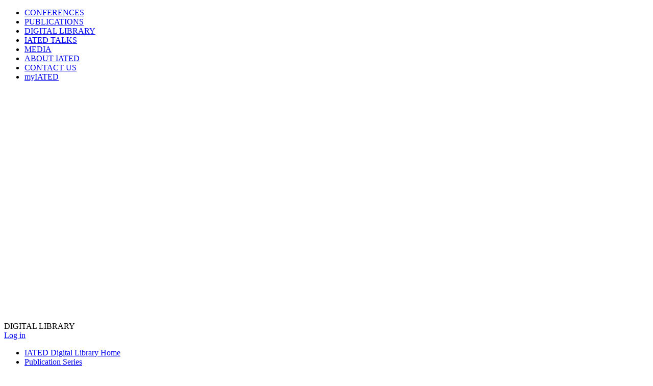

--- FILE ---
content_type: text/html; charset=UTF-8
request_url: https://library.iated.org/authors/Elena_Ponomareva
body_size: 8926
content:
<!DOCTYPE html>
<html lang="en">
<head>
<meta http-equiv="Content-Type" content="text/html; charset=utf-8" />
<META NAME="ROBOTS" CONTENT="NOARCHIVE">
<title>Papers by Elena Ponomareva</title>
    <link rel="stylesheet" type="text/css" href="//iated.org/concrete3/css/bootstrap-5.1.3.min.css">
    <link rel="stylesheet" type="text/css" href="//iated.org/concrete3/css/concrete3.css">
    <meta name="viewport" content="width=device-width, initial-scale=1">
        <link rel="canonical" href="https://library.iated.org/authors/Elena_Ponomareva">
        <style>
        html {
            overflow-y:scroll;
        }
    </style>
    <base href="https://library.iated.org/">
</head>

<body>
<!-- barra superior genericos IATED !-->
                <nav class="contenedor1920 menusup">
                    <div class="contenedor960menu">
                        <ul class="tabs">
                            <li class="noleftborder"><a target="" href="//iated.org/conferences">CONFERENCES</a></li>
                            <li><a target="" href="//iated.org/publications">PUBLICATIONS</a></li>
                            <li><a target="" href="https://library.iated.org">DIGITAL LIBRARY</a></li>
                            <li><a href="//iated.org/talks">IATED <span class="rojo">TALKS</span></a></li>
                            <li><a class="youtube" target="_blank" href="https://youtube.com/iatedorg">MEDIA</a></li>
                            <li class="noleftborder"><a target="" href="//iated.org/about">ABOUT IATED</a></li>
                            <li><a target="" href="//iated.org/about#contactus">CONTACT US</a></li>
                            <li><a class="myiated" rel="nofollow" target="profile" href="//iated.org/concrete3/login.php?redirect=https://iated.org/concrete3/select_conference.php"><span class="azulmyiated">myIATED</span></a>
                        </ul>
                    </div>
                </nav>
                <!-- fin barra superior genericos IATED !--><div class="contenido" >

    <div class="titulos2 library_banner"><span class="firstword"><img class="iated_logo" alt="iated" src="//iated.org/common/img/iated.svg" /> DIGITAL</span> <span class="technical_program">LIBRARY</span>
        <div class='float-end'><a referrerpolicy='no-referrer-when-downgrade' class='btn btn-primary' href='//iated.org/concrete3/login.php'>Log in</a></div>        <div class="menu_superior">
            <ul class='c3nav'><li class=''><a href='/'>IATED Digital Library Home</a></li><li class="nav-item dropdown">
                            <a href="#" class="dropdown-toggle" data-bs-toggle="dropdown" role="button" aria-expanded="false">Publication Series</a>
                            <div class="dropdown-menu" role="menu">
                               <a class="dropdown-item" href="/publication_series/INTED">INTED</a>
                               <a class="dropdown-item" href="/publication_series/EDULEARN">EDULEARN</a>
                               <a class="dropdown-item" href="/publication_series/ICERI">ICERI</a>
                            </div></li><li class=''><a href='/library_search_advanced.php'>Advanced Search</a></li></ul><div class='clear_both'></div></div>
        <div class='library_featured_event'>
<a href="//iated.org/edulearn">

    <svg width="449.67" height="170" xmlns="http://www.w3.org/2000/svg" xmlns:xlink="http://www.w3.org/1999/xlink" x="0px" y="0px"
         viewBox="0 0 568.7 221" style="enable-background:new 0 0 568.7 221;" xml:space="preserve">

        <!-- Generator: Adobe Illustrator 22.1.0, SVG Export Plug-In . SVG Version: 6.00 Build 0)  -->

<style type="text/css">
    .st0{opacity:0.44;enable-background:new    ;}
    .st1{fill:#211915;}
    .st2{fill:#FFFFFF;}
    .st3{fill:#009ADA;}
    .st4{opacity:0.73;}
    .st5{fill:url(#SVGID_1_);stroke:#444444;stroke-width:0.5;}
    .st6{fill:url(#SVGID_2_);stroke:#444444;stroke-width:0.5;}
    .st7{fill:url(#SVGID_3_);stroke:#444444;stroke-width:0.5;}
    .st8{fill:url(#SVGID_4_);stroke:#444444;stroke-width:0.5;}
    .st9{fill:url(#SVGID_5_);stroke:#444444;stroke-width:0.5;}
    .st10{fill:url(#SVGID_6_);stroke:#444444;stroke-width:0.5;}
    .st11{fill:url(#SVGID_7_);stroke:#444444;stroke-width:0.5;}
    .st12{fill:url(#SVGID_8_);stroke:#444444;stroke-width:0.5;}
    .st13{fill:#A1A1A1;}
    .st14{fill:#FFFFFF;stroke:#666666;stroke-width:0.5;}
</style>
            <g class="st0">

          
                <g>
                    <polygon class="st1" points="440.9,220.5 0.9,220.5 127.9,0.5 567.9,0.5 		"/>
                </g>
            </g>
            <g>
                <path class="st2" d="M146.2,31.3h1.7v7.4c0,1.3-0.1,2.3-0.4,3.1s-0.8,1.4-1.6,1.9s-1.8,0.7-3,0.7s-2.2-0.2-3-0.6s-1.3-1-1.6-1.8
		s-0.5-1.9-0.5-3.2v-7.4h1.7v7.4c0,1.1,0.1,1.9,0.3,2.5s0.6,0.9,1.1,1.2s1.1,0.4,1.9,0.4c1.3,0,2.1-0.3,2.7-0.9s0.8-1.7,0.8-3.3
		L146.2,31.3L146.2,31.3z"/>
                <path class="st2" d="M150.6,47.7V34.8h1.4V36c0.3-0.5,0.7-0.8,1.2-1.1s0.9-0.4,1.6-0.4c0.8,0,1.5,0.2,2.1,0.6s1.1,1,1.4,1.7
		s0.5,1.6,0.5,2.5c0,1-0.2,1.8-0.5,2.6s-0.8,1.4-1.5,1.8s-1.3,0.6-2.1,0.6c-0.5,0-1-0.1-1.4-0.3s-0.8-0.5-1-0.8v4.5L150.6,47.7z
		 M152,39.6c0,1.2,0.2,2.1,0.7,2.7s1.1,0.9,1.8,0.9s1.3-0.3,1.8-0.9s0.8-1.5,0.8-2.8c0-1.2-0.2-2.1-0.7-2.7s-1.1-0.9-1.8-0.9
		s-1.3,0.3-1.8,0.9S152,38.4,152,39.6z"/>
                <path class="st2" d="M166.7,40.7l1.6,0.2c-0.2,1.1-0.6,1.9-1.3,2.5s-1.6,0.9-2.6,0.9c-1.3,0-2.3-0.4-3.1-1.3s-1.2-2-1.2-3.6
		c0-1,0.2-1.9,0.5-2.6s0.8-1.3,1.5-1.7s1.4-0.6,2.2-0.6c1,0,1.8,0.3,2.5,0.8s1.1,1.2,1.2,2.2l-1.5,0.2c-0.1-0.6-0.4-1.1-0.8-1.4
		s-0.8-0.5-1.3-0.5c-0.8,0-1.4,0.3-1.9,0.9s-0.7,1.5-0.7,2.7c0,1.3,0.2,2.2,0.7,2.7s1.1,0.9,1.9,0.9c0.6,0,1.1-0.2,1.6-0.6
		S166.5,41.5,166.7,40.7z"/>
                <path class="st2" d="M169,39.5c0-1.7,0.5-3,1.4-3.8c0.8-0.7,1.8-1,2.9-1c1.3,0,2.3,0.4,3.1,1.3s1.2,2,1.2,3.5
		c0,1.2-0.2,2.1-0.5,2.8s-0.9,1.2-1.6,1.6s-1.4,0.6-2.3,0.6c-1.3,0-2.4-0.4-3.2-1.3S169,41.1,169,39.5z M170.6,39.5
		c0,1.2,0.3,2.1,0.8,2.7s1.2,0.9,2,0.9s1.4-0.3,2-0.9s0.8-1.5,0.8-2.7s-0.3-2-0.8-2.6s-1.2-0.9-2-0.9s-1.4,0.3-2,0.9
		S170.6,38.3,170.6,39.5z"/>
                <path class="st2" d="M179.6,44.2v-9.3h1.4v1.3c0.3-0.5,0.7-0.8,1.2-1.1s1-0.4,1.7-0.4s1.3,0.1,1.7,0.4s0.8,0.7,0.9,1.2
		c0.7-1.1,1.7-1.6,2.9-1.6c0.9,0,1.6,0.3,2.1,0.8s0.7,1.3,0.7,2.4v6.4h-1.6v-5.9c0-0.6-0.1-1.1-0.2-1.4s-0.3-0.5-0.6-0.7
		S189.3,36,189,36c-0.7,0-1.2,0.2-1.6,0.7s-0.7,1.1-0.7,2.1v5.4h-1.6v-6.1c0-0.7-0.1-1.2-0.4-1.6S184,36,183.4,36
		c-0.4,0-0.9,0.1-1.2,0.4s-0.7,0.6-0.8,1s-0.3,1.1-0.3,2v4.8H179.6z"/>
                <path class="st2" d="M194.6,33.1v-1.8h1.6v1.8H194.6z M194.6,44.2v-9.3h1.6v9.3H194.6z"/>
                <path class="st2" d="M198.6,44.2v-9.3h1.4v1.3c0.7-1,1.7-1.5,3-1.5c0.6,0,1.1,0.1,1.6,0.3s0.8,0.5,1.1,0.8s0.4,0.7,0.5,1.2
		c0.1,0.3,0.1,0.8,0.1,1.5v5.7h-1.6v-5.7c0-0.6-0.1-1.1-0.2-1.4s-0.3-0.6-0.7-0.8S203,36,202.6,36c-0.7,0-1.3,0.2-1.7,0.6
		s-0.7,1.2-0.7,2.4v5.1h-1.6V44.2z"/>
                <path class="st2" d="M208.3,44.9l1.5,0.2c0.1,0.5,0.2,0.8,0.5,1c0.4,0.3,0.9,0.4,1.6,0.4c0.7,0,1.3-0.1,1.7-0.4s0.7-0.7,0.8-1.2
		c0.1-0.3,0.1-1,0.1-2c-0.7,0.8-1.6,1.2-2.6,1.2c-1.3,0-2.3-0.5-3-1.4s-1.1-2-1.1-3.3c0-0.9,0.2-1.7,0.5-2.5s0.8-1.3,1.4-1.7
		s1.3-0.6,2.2-0.6c1.1,0,2,0.4,2.7,1.3v-1.1h1.5v8.1c0,1.5-0.1,2.5-0.4,3.1s-0.8,1.1-1.4,1.4S212.9,48,212,48c-1.1,0-2-0.3-2.7-0.8
		S208.3,45.9,208.3,44.9z M209.6,39.3c0,1.2,0.2,2.1,0.7,2.7s1.1,0.8,1.8,0.8s1.3-0.3,1.8-0.8s0.7-1.4,0.7-2.6c0-1.1-0.3-2-0.8-2.6
		s-1.1-0.9-1.8-0.9s-1.3,0.3-1.8,0.9S209.6,38.2,209.6,39.3z"/>
                <path class="st2" d="M230,41.2l1.6,0.2c-0.3,1-0.7,1.7-1.4,2.2s-1.6,0.8-2.7,0.8c-1.4,0-2.4-0.4-3.2-1.3s-1.2-2-1.2-3.5
		c0-1.6,0.4-2.8,1.2-3.7s1.9-1.3,3.1-1.3c1.2,0,2.3,0.4,3.1,1.3s1.2,2,1.2,3.6c0,0.1,0,0.2,0,0.4h-7c0.1,1,0.3,1.8,0.9,2.4
		s1.2,0.8,2,0.8c0.6,0,1.1-0.2,1.5-0.5S229.7,41.8,230,41.2z M224.8,38.6h5.2c-0.1-0.8-0.3-1.4-0.6-1.8c-0.5-0.6-1.2-0.9-2-0.9
		c-0.7,0-1.3,0.2-1.8,0.7S224.8,37.8,224.8,38.6z"/>
                <path class="st2" d="M236.2,44.2l-3.6-9.3h1.7l2,5.6c0.2,0.6,0.4,1.2,0.6,1.9c0.1-0.5,0.3-1.1,0.6-1.8l2.1-5.7h1.6l-3.5,9.3H236.2z
		"/>
                <path class="st2" d="M249,41.2l1.6,0.2c-0.3,1-0.7,1.7-1.4,2.2s-1.6,0.8-2.7,0.8c-1.4,0-2.4-0.4-3.2-1.3s-1.2-2-1.2-3.5
		c0-1.6,0.4-2.8,1.2-3.7s1.9-1.3,3.1-1.3c1.2,0,2.3,0.4,3.1,1.3s1.2,2,1.2,3.6c0,0.1,0,0.2,0,0.4h-7c0.1,1,0.3,1.8,0.9,2.4
		s1.2,0.8,2,0.8c0.6,0,1.1-0.2,1.5-0.5S248.7,41.8,249,41.2z M243.8,38.6h5.2c-0.1-0.8-0.3-1.4-0.6-1.8c-0.5-0.6-1.2-0.9-2-0.9
		c-0.7,0-1.3,0.2-1.8,0.7S243.8,37.8,243.8,38.6z"/>
                <path class="st2" d="M252.6,44.2v-9.3h1.4v1.3c0.7-1,1.7-1.5,3-1.5c0.6,0,1.1,0.1,1.6,0.3s0.8,0.5,1.1,0.8s0.4,0.7,0.5,1.2
		c0.1,0.3,0.1,0.8,0.1,1.5v5.7h-1.6v-5.7c0-0.6-0.1-1.1-0.2-1.4s-0.3-0.6-0.7-0.8s-0.7-0.3-1.1-0.3c-0.7,0-1.3,0.2-1.7,0.6
		s-0.7,1.2-0.7,2.4v5.1h-1.7L252.6,44.2L252.6,44.2z"/>
                <path class="st2" d="M266.1,42.8l0.2,1.4c-0.4,0.1-0.8,0.1-1.2,0.1c-0.6,0-1-0.1-1.3-0.3s-0.5-0.4-0.7-0.7s-0.2-0.9-0.2-1.9V36
		h-1.2v-1.2h1.2v-2.3l1.6-0.9v3.3h1.6v1.2h-1.6v5.5c0,0.5,0,0.7,0.1,0.9s0.1,0.2,0.3,0.3s0.3,0.1,0.5,0.1
		C265.6,42.8,265.8,42.8,266.1,42.8z"/>
                <path class="st2" d="M268.1,36.6v-1.8h1.8v1.8H268.1z M268.1,44.2v-1.8h1.8v1.8H268.1z"/>
            </g>
            <g>
                <path class="st3" d="M290.6,200.7H142.3c-5.1,0-9.3-4.2-9.3-9.3v-3.1c0-5.1,4.2-9.2,9.3-9.2h148.3c5.1,0,9.2,4.2,9.2,9.2v3.1
		C299.9,196.5,295.7,200.7,290.6,200.7z"/>
                <g>
                    <path class="st2" d="M143,193.2c0.5,0.3,1.3,0.6,2.2,0.6c1.2,0,2-0.7,2-1.6c0-0.9-0.5-1.4-1.8-1.9c-1.5-0.5-2.5-1.3-2.5-2.7
			c0-1.5,1.2-2.6,3.1-2.6c1,0,1.7,0.2,2.1,0.5l-0.3,1c-0.3-0.2-0.9-0.4-1.8-0.4c-1.3,0-1.8,0.8-1.8,1.4c0,0.9,0.6,1.3,1.9,1.8
			c1.6,0.6,2.4,1.4,2.4,2.8c0,1.5-1.1,2.7-3.3,2.7c-0.9,0-1.9-0.3-2.4-0.6L143,193.2z"/>
                    <path class="st2" d="M151.3,185.3v5.6c0,2.1,0.9,3,2.2,3c1.4,0,2.3-0.9,2.3-3v-5.6h1.2v5.5c0,2.9-1.5,4.1-3.6,4.1
			c-1.9,0-3.4-1.1-3.4-4v-5.6H151.3z"/>
                    <path class="st2" d="M159.1,185.4c0.5-0.1,1.4-0.2,2.2-0.2c1.2,0,2,0.2,2.6,0.7c0.5,0.4,0.8,0.9,0.8,1.7c0,0.9-0.6,1.7-1.6,2.1
			l0,0c0.9,0.2,1.9,1,1.9,2.4c0,0.8-0.3,1.4-0.8,1.9c-0.7,0.6-1.7,0.9-3.3,0.9c-0.8,0-1.5-0.1-1.9-0.1v-9.4H159.1z M160.3,189.3h1.1
			c1.3,0,2-0.7,2-1.6c0-1.1-0.8-1.5-2.1-1.5c-0.6,0-0.9,0-1.1,0.1v3H160.3z M160.3,193.8c0.2,0,0.6,0.1,1,0.1c1.3,0,2.4-0.5,2.4-1.8
			s-1.1-1.8-2.4-1.8h-1V193.8z"/>
                    <path class="st2" d="M174.6,190.6c-0.1-1.3-0.2-2.9-0.1-4.1l0,0c-0.3,1.1-0.7,2.3-1.2,3.6l-1.7,4.6h-0.9l-1.5-4.5
			c-0.4-1.3-0.8-2.5-1.1-3.7l0,0c0,1.2-0.1,2.8-0.2,4.2l-0.3,4h-1.2l0.7-9.4h1.6l1.6,4.6c0.4,1.2,0.7,2.2,1,3.2l0,0
			c0.2-1,0.6-2,1-3.2l1.7-4.6h1.6l0.6,9.4H175L174.6,190.6z"/>
                    <path class="st2" d="M179.1,185.3v9.4h-1.2v-9.4H179.1z"/>
                    <path class="st2" d="M183.1,186.3h-2.9v-1h7v1h-2.9v8.4h-1.2L183.1,186.3L183.1,186.3z"/>
                    <path class="st2" d="M192.6,194.7v-4l-3-5.4h1.4l1.3,2.6c0.4,0.7,0.6,1.3,0.9,1.9l0,0c0.3-0.6,0.6-1.2,1-1.9l1.4-2.6h1.4l-3.2,5.4
			v4H192.6z"/>
                    <path class="st2" d="M205.7,189.9c0,3.2-2,5-4.4,5c-2.5,0-4.2-1.9-4.2-4.8c0-3,1.9-5,4.4-5C204,185.1,205.7,187.1,205.7,189.9z
			 M198.3,190.1c0,2,1.1,3.8,3,3.8s3-1.8,3-3.9c0-1.9-1-3.8-3-3.8C199.4,186.1,198.3,188,198.3,190.1z"/>
                    <path class="st2" d="M208.5,185.3v5.6c0,2.1,0.9,3,2.2,3c1.4,0,2.3-0.9,2.3-3v-5.6h1.2v5.5c0,2.9-1.5,4.1-3.6,4.1
			c-1.9,0-3.4-1.1-3.4-4v-5.6H208.5z"/>
                    <path class="st2" d="M216.3,185.4c0.6-0.1,1.5-0.2,2.3-0.2c1.3,0,2.1,0.2,2.7,0.8c0.5,0.4,0.7,1.1,0.7,1.8c0,1.2-0.8,2.1-1.8,2.4
			l0,0c0.7,0.3,1.2,0.9,1.4,1.9c0.3,1.3,0.5,2.2,0.7,2.6H221c-0.2-0.3-0.4-1.1-0.6-2.3c-0.3-1.3-0.8-1.8-1.9-1.8h-1.1v4.1h-1.2v-9.3
			H216.3z M217.5,189.7h1.2c1.3,0,2.1-0.7,2.1-1.8c0-1.2-0.9-1.7-2.2-1.8c-0.6,0-1,0.1-1.2,0.1L217.5,189.7L217.5,189.7z"/>
                    <path class="st2" d="M228.3,191.8l-1,3H226l3.2-9.4h1.5l3.2,9.4h-1.3l-1-3H228.3z M231.4,190.8l-0.9-2.7c-0.2-0.6-0.3-1.2-0.5-1.7
			l0,0c-0.1,0.6-0.3,1.1-0.5,1.7l-0.9,2.7H231.4z"/>
                    <path class="st2" d="M235.3,185.4c0.5-0.1,1.4-0.2,2.2-0.2c1.2,0,2,0.2,2.6,0.7c0.5,0.4,0.8,0.9,0.8,1.7c0,0.9-0.6,1.7-1.6,2.1
			l0,0c0.9,0.2,1.9,1,1.9,2.4c0,0.8-0.3,1.4-0.8,1.9c-0.7,0.6-1.7,0.9-3.3,0.9c-0.8,0-1.5-0.1-1.9-0.1v-9.4H235.3z M236.6,189.3h1.1
			c1.3,0,2-0.7,2-1.6c0-1.1-0.8-1.5-2.1-1.5c-0.6,0-0.9,0-1.1,0.1v3H236.6z M236.6,193.8c0.2,0,0.6,0.1,1,0.1c1.3,0,2.4-0.5,2.4-1.8
			s-1.1-1.8-2.4-1.8h-1V193.8z"/>
                    <path class="st2" d="M242.8,193.2c0.5,0.3,1.3,0.6,2.2,0.6c1.2,0,2-0.7,2-1.6c0-0.9-0.5-1.4-1.8-1.9c-1.5-0.5-2.5-1.3-2.5-2.7
			c0-1.5,1.2-2.6,3.1-2.6c1,0,1.7,0.2,2.1,0.5l-0.3,1c-0.3-0.2-0.9-0.4-1.8-0.4c-1.3,0-1.8,0.8-1.8,1.4c0,0.9,0.6,1.3,1.9,1.8
			c1.6,0.6,2.4,1.4,2.4,2.8c0,1.5-1.1,2.7-3.3,2.7c-0.9,0-1.9-0.3-2.4-0.6L242.8,193.2z"/>
                    <path class="st2" d="M251.6,186.3h-2.9v-1h7v1h-2.9v8.4h-1.2L251.6,186.3L251.6,186.3z"/>
                    <path class="st2" d="M256.8,185.4c0.6-0.1,1.5-0.2,2.3-0.2c1.3,0,2.1,0.2,2.7,0.8c0.5,0.4,0.7,1.1,0.7,1.8c0,1.2-0.8,2.1-1.8,2.4
			l0,0c0.7,0.3,1.2,0.9,1.4,1.9c0.3,1.3,0.5,2.2,0.7,2.6h-1.3c-0.2-0.3-0.4-1.1-0.6-2.3c-0.3-1.3-0.8-1.8-1.9-1.8h-1v4.1h-1.2V185.4
			z M258,189.7h1.2c1.3,0,2.1-0.7,2.1-1.8c0-1.2-0.9-1.7-2.2-1.8c-0.6,0-1,0.1-1.2,0.1v3.5H258z"/>
                    <path class="st2" d="M265.9,191.8l-1,3h-1.3l3.2-9.4h1.5l3.2,9.4h-1.3l-1-3H265.9z M269,190.8l-0.9-2.7c-0.2-0.6-0.3-1.2-0.5-1.7
			l0,0c-0.1,0.6-0.3,1.1-0.5,1.7l-0.9,2.7H269z"/>
                    <path class="st2" d="M279.3,194.4c-0.4,0.2-1.3,0.4-2.5,0.4c-2.7,0-4.7-1.7-4.7-4.8c0-3,2-5,4.9-5c1.2,0,1.9,0.3,2.2,0.4l-0.3,1
			c-0.5-0.2-1.1-0.4-1.9-0.4c-2.2,0-3.7,1.4-3.7,3.9c0,2.3,1.3,3.8,3.6,3.8c0.7,0,1.5-0.2,2-0.4L279.3,194.4z"/>
                    <path class="st2" d="M283,186.3h-2.9v-1h7v1h-2.9v8.4H283V186.3z"/>
                    <path class="st2" d="M287.9,194c0-0.5,0.4-0.9,0.8-0.9c0.5,0,0.8,0.4,0.8,0.9s-0.3,0.9-0.8,0.9C288.2,194.9,287.9,194.5,287.9,194
			z M288.3,192l-0.2-6.7h1.3l-0.2,6.7H288.3z"/>
                </g>
            </g>
            <g>
                <g class="st4">
                    <path class="st1" d="M149.2,154.1c0,0.8-0.3,1.5-0.9,2.1c-0.6,0.6-1.3,0.9-2.1,0.9h-4.5v5.1h-2.2v-11.4c0-0.3,0.1-0.6,0.3-0.8
			s0.5-0.3,0.8-0.3h5.6c0.8,0,1.5,0.3,2.1,0.9c0.6,0.6,0.9,1.3,0.9,2.1V154.1z M147,154.1v-1.3c0-0.2-0.1-0.4-0.2-0.6
			s-0.4-0.2-0.6-0.2h-4.5v3h4.5c0.2,0,0.4-0.1,0.6-0.2S147,154.3,147,154.1z"/>
                    <path class="st1" d="M158.2,159.6c0,0.7-0.3,1.3-0.8,1.8c-0.5,0.5-1.1,0.8-1.8,0.8h-3.1c-0.7,0-1.3-0.3-1.8-0.8
			c-0.5-0.5-0.8-1.1-0.8-1.8v-0.4c0-0.7,0.3-1.3,0.8-1.8c0.5-0.5,1.1-0.8,1.8-0.8h3.5v-0.8c0-0.3-0.1-0.5-0.4-0.5h-4.9v-2.2h4.9
			c0.7,0,1.3,0.3,1.8,0.8c0.5,0.5,0.8,1.1,0.8,1.8V159.6z M156,159.6v-0.8h-3.5c-0.3,0-0.4,0.2-0.4,0.5v0.4c0,0.3,0.1,0.5,0.4,0.5
			h3.1C155.8,160.1,156,159.9,156,159.6z"/>
                    <path class="st1" d="M163.3,162.2h-1.4c-0.8,0-1.5-0.3-2.1-0.9s-0.9-1.3-0.9-2.1v-9.5h2.2v9.5c0,0.2,0.1,0.4,0.2,0.6
			c0.2,0.2,0.4,0.2,0.6,0.2h1.4V162.2z"/>
                    <path class="st1" d="M175.2,162.2H173v-6c0-0.2-0.1-0.4-0.2-0.6c-0.2-0.2-0.4-0.2-0.6-0.2h-1.1v6.9h-2.2v-6.9h-1.1
			c-0.2,0-0.4,0.1-0.6,0.2c-0.2,0.2-0.2,0.4-0.2,0.6v6h-2.2v-6c0-0.8,0.3-1.5,0.9-2.1s1.3-0.9,2.1-0.9h4.4c0.8,0,1.5,0.3,2.1,0.9
			c0.6,0.6,0.9,1.3,0.9,2.1V162.2z"/>
                    <path class="st1" d="M184.2,159.6c0,0.7-0.3,1.3-0.8,1.8c-0.5,0.5-1.1,0.8-1.8,0.8h-3.1c-0.7,0-1.3-0.3-1.8-0.8
			c-0.5-0.5-0.8-1.1-0.8-1.8v-0.4c0-0.7,0.3-1.3,0.8-1.8c0.5-0.5,1.1-0.8,1.8-0.8h3.5v-0.8c0-0.3-0.1-0.5-0.4-0.5h-4.9v-2.2h4.9
			c0.7,0,1.3,0.3,1.8,0.8c0.5,0.5,0.8,1.1,0.8,1.8V159.6z M182,159.6v-0.8h-3.5c-0.3,0-0.4,0.2-0.4,0.5v0.4c0,0.3,0.1,0.5,0.4,0.5
			h3.1C181.9,160.1,182,159.9,182,159.6z"/>
                    <path class="st1" d="M191.5,162.3h-0.2c-0.8,0-1.5-0.3-2.1-0.9c-0.6-0.6-0.9-1.3-0.9-2.1v-6.5c0-0.8,0.3-1.5,0.9-2.1
			s1.3-0.9,2.1-0.9h0.2v2.2h-0.2c-0.2,0-0.4,0.1-0.6,0.2s-0.2,0.4-0.2,0.6v6.5c0,0.2,0.1,0.4,0.2,0.6c0.2,0.2,0.4,0.2,0.6,0.2h0.2
			V162.3z"/>
                    <path class="st1" d="M202.6,159.3c0,0.8-0.3,1.5-0.9,2.1s-1.3,0.9-2.1,0.9h-6.7v-2.2h6.7c0.2,0,0.4-0.1,0.6-0.2s0.2-0.4,0.2-0.6
			v-1.3c0-0.2-0.1-0.4-0.2-0.6c-0.2-0.2-0.4-0.2-0.6-0.2h-3.7c-0.8,0-1.5-0.3-2.1-0.9s-0.9-1.3-0.9-2.1v-1.3c0-0.8,0.3-1.5,0.9-2.1
			s1.3-0.9,2.1-0.9h6.7v2.2h-6.7c-0.2,0-0.4,0.1-0.6,0.2c-0.2,0.2-0.2,0.3-0.2,0.6v1.3c0,0.2,0.1,0.4,0.2,0.6
			c0.2,0.2,0.4,0.2,0.6,0.2h3.7c0.8,0,1.5,0.3,2.1,0.9s0.9,1.3,0.9,2.1V159.3z"/>
                    <path class="st1" d="M212.3,159.6c0,0.7-0.3,1.3-0.8,1.8c-0.5,0.5-1.1,0.8-1.8,0.8h-3.5v3.4H204v-9.8c0-0.7,0.3-1.3,0.8-1.8
			s1.1-0.8,1.8-0.8h3.1c0.7,0,1.3,0.3,1.8,0.8c0.5,0.5,0.8,1.1,0.8,1.8V159.6z M210.1,159.6v-3.8c0-0.3-0.1-0.5-0.4-0.5h-3.1
			c-0.3,0-0.5,0.2-0.5,0.5v4.3h3.5C210,160.1,210.1,159.9,210.1,159.6z"/>
                    <path class="st1" d="M221.3,159.6c0,0.7-0.3,1.3-0.8,1.8c-0.5,0.5-1.1,0.8-1.8,0.8h-3.1c-0.7,0-1.3-0.3-1.8-0.8
			c-0.5-0.5-0.8-1.1-0.8-1.8v-0.4c0-0.7,0.3-1.3,0.8-1.8c0.5-0.5,1.1-0.8,1.8-0.8h3.5v-0.8c0-0.3-0.1-0.5-0.4-0.5h-4.9v-2.2h4.9
			c0.7,0,1.3,0.3,1.8,0.8c0.5,0.5,0.8,1.1,0.8,1.8V159.6z M219.1,159.6v-0.8h-3.5c-0.3,0-0.4,0.2-0.4,0.5v0.4c0,0.3,0.1,0.5,0.4,0.5
			h3.1C219,160.1,219.1,159.9,219.1,159.6z"/>
                    <path class="st1" d="M224.2,151.9H222v-2.2h2.2V151.9z M224.2,162.2H222v-9h2.2V162.2z"/>
                    <path class="st1" d="M233.9,162.2h-2.2v-6c0-0.2-0.1-0.4-0.2-0.6c-0.2-0.2-0.4-0.2-0.6-0.2h-2.3c-0.2,0-0.4,0.1-0.6,0.2
			c-0.2,0.2-0.2,0.4-0.2,0.6v6h-2.2v-6c0-0.8,0.3-1.5,0.9-2.1c0.6-0.6,1.3-0.9,2.1-0.9h2.3c0.8,0,1.5,0.3,2.1,0.9
			c0.6,0.6,0.9,1.3,0.9,2.1V162.2z"/>
                    <path class="st1" d="M238.5,159.3c0,0.8-0.3,1.5-0.9,2.1c-0.6,0.6-1.3,0.9-2.1,0.9h-0.2v-2.2h0.2c0.2,0,0.4-0.1,0.6-0.2
			c0.2-0.2,0.2-0.4,0.2-0.6v-6.5c0-0.2-0.1-0.4-0.2-0.6c-0.2-0.2-0.4-0.2-0.6-0.2h-0.2v-2.2h0.2c0.8,0,1.5,0.3,2.1,0.9
			s0.9,1.3,0.9,2.1V159.3z"/>
                    <path class="st1" d="M251.7,157.1h-8.3v-2.2h8.3V157.1z"/>
                    <path class="st1" d="M266.2,159.3c0,0.8-0.3,1.5-0.9,2.1s-1.3,0.9-2.1,0.9h-3.7c-0.8,0-1.5-0.3-2.1-0.9s-0.9-1.3-0.9-2.1v-2.2h2.2
			v2.2c0,0.2,0.1,0.4,0.2,0.6s0.4,0.2,0.6,0.2h3.7c0.2,0,0.4-0.1,0.6-0.2s0.2-0.4,0.2-0.6v-7.3H262v-2.2h3.2c0.3,0,0.6,0.1,0.8,0.3
			s0.3,0.5,0.3,0.8V159.3z"/>
                    <path class="st1" d="M275.9,159.3c0,0.8-0.3,1.5-0.9,2.1c-0.6,0.6-1.3,0.9-2.1,0.9h-2.3c-0.8,0-1.5-0.3-2.1-0.9
			c-0.6-0.6-0.9-1.3-0.9-2.1v-6.1h2.2v6.1c0,0.2,0.1,0.4,0.2,0.6s0.4,0.2,0.6,0.2h2.3c0.2,0,0.4-0.1,0.6-0.2
			c0.2-0.2,0.2-0.4,0.2-0.6v-6.1h2.2V159.3z"/>
                    <path class="st1" d="M285.7,162.2h-2.2v-6c0-0.2-0.1-0.4-0.2-0.6c-0.2-0.2-0.4-0.2-0.6-0.2h-2.3c-0.2,0-0.4,0.1-0.6,0.2
			c-0.2,0.2-0.2,0.4-0.2,0.6v6h-2.2v-6c0-0.8,0.3-1.5,0.9-2.1c0.6-0.6,1.3-0.9,2.1-0.9h2.3c0.8,0,1.5,0.3,2.1,0.9
			c0.6,0.6,0.9,1.3,0.9,2.1V162.2z"/>
                    <path class="st1" d="M295.4,157.7c0,0.3-0.1,0.6-0.3,0.8s-0.5,0.3-0.8,0.3h-5v0.8c0,0.3,0.1,0.5,0.5,0.5h4.9v2.2h-4.9
			c-0.7,0-1.3-0.3-1.8-0.8c-0.5-0.5-0.8-1.1-0.8-1.8v-3.8c0-0.7,0.3-1.3,0.8-1.8c0.5-0.5,1.1-0.8,1.8-0.8h3.1c0.7,0,1.3,0.3,1.8,0.8
			c0.5,0.5,0.8,1.1,0.8,1.8V157.7z M293.2,156.6v-0.8c0-0.3-0.2-0.5-0.5-0.5h-3.1c-0.3,0-0.5,0.2-0.5,0.5v0.8H293.2z"/>
                    <path class="st1" d="M309.9,162.2h-8.6c-0.3,0-0.6-0.1-0.8-0.3s-0.3-0.5-0.3-0.8c0-0.3,0.1-0.5,0.3-0.7l7-6.7
			c0.2-0.2,0.2-0.4,0.2-0.6v-0.4c0-0.2-0.1-0.4-0.2-0.6c-0.2-0.2-0.4-0.2-0.6-0.2h-3.7c-0.2,0-0.4,0.1-0.6,0.2
			c-0.2,0.2-0.2,0.4-0.2,0.6v1.1h-2.2v-1.1c0-0.8,0.3-1.5,0.9-2.1s1.3-0.9,2.1-0.9h3.7c0.8,0,1.5,0.3,2.1,0.9s0.9,1.3,0.9,2.1v0.4
			c0,0.8-0.2,1.4-0.7,2l-5.2,4.9h5.9V162.2z"/>
                    <path class="st1" d="M321,158.1c0,1.1-0.4,2.1-1.1,2.9c-0.7,0.8-1.6,1.2-2.7,1.2h-5.1v-2.2h5.1c0.4,0,0.8-0.2,1.1-0.6
			c0.3-0.4,0.5-0.9,0.5-1.4v-0.6c-0.4,0.1-0.6,0.1-0.8,0.1h-3.7c-0.8,0-1.5-0.3-2.1-0.9s-0.9-1.3-0.9-2.1v-1.9
			c0-0.8,0.3-1.5,0.9-2.1s1.3-0.9,2.1-0.9h3.7c0.8,0,1.5,0.3,2.1,0.9s0.9,1.3,0.9,2.1V158.1z M318.8,154.7v-1.9
			c0-0.2-0.1-0.4-0.2-0.6c-0.2-0.2-0.4-0.2-0.6-0.2h-3.7c-0.2,0-0.4,0.1-0.6,0.2c-0.2,0.2-0.2,0.4-0.2,0.6v1.9
			c0,0.2,0.1,0.4,0.2,0.6s0.4,0.2,0.6,0.2h3.7c0.2,0,0.4-0.1,0.6-0.2S318.8,154.9,318.8,154.7z"/>
                    <path class="st1" d="M330.7,157.1h-8.3v-2.2h8.3V157.1z"/>
                    <path class="st1" d="M341.9,159.3c0,0.8-0.3,1.5-0.9,2.1s-1.3,0.9-2.1,0.9h-3.7c-0.8,0-1.5-0.3-2.1-0.9s-0.9-1.3-0.9-2.1v-2.2h2.2
			v2.2c0,0.2,0.1,0.4,0.2,0.6s0.4,0.2,0.6,0.2h3.7c0.2,0,0.4-0.1,0.6-0.2s0.2-0.4,0.2-0.6v-7.3h-2.1v-2.2h3.2c0.3,0,0.6,0.1,0.8,0.3
			s0.3,0.5,0.3,0.8V159.3z"/>
                    <path class="st1" d="M351.6,159.3c0,0.8-0.3,1.5-0.9,2.1s-1.3,0.9-2.1,0.9h-2.3c-0.8,0-1.5-0.3-2.1-0.9c-0.6-0.6-0.9-1.3-0.9-2.1
			v-6.1h2.2v6.1c0,0.2,0.1,0.4,0.2,0.6s0.4,0.2,0.6,0.2h2.3c0.2,0,0.4-0.1,0.6-0.2c0.2-0.2,0.2-0.4,0.2-0.6v-6.1h2.2V159.3z"/>
                    <path class="st1" d="M357.4,162.2h-1.4c-0.8,0-1.5-0.3-2.1-0.9s-0.9-1.3-0.9-2.1v-9.5h2.2v9.5c0,0.2,0.1,0.4,0.2,0.6
			c0.2,0.2,0.4,0.2,0.6,0.2h1.4V162.2z"/>
                    <path class="st1" d="M368.1,155.8c0,0.7-0.2,1.4-0.7,2l-4.4,6c-0.2,0.2-0.2,0.4-0.2,0.7v1.2h-2.2v-1.2c0-0.8,0.2-1.4,0.6-2
			l1.1-1.4l-2.6-3.2c-0.5-0.6-0.8-1.3-0.8-2.1v-2.6h2.2v2.6c0,0.3,0.1,0.5,0.3,0.7l2.3,2.8l2.1-2.8c0.2-0.2,0.2-0.4,0.2-0.7v-2.6
			h2.2V155.8z"/>
                    <path class="st1" d="M380.8,162.2h-6.1v-2.2h2v-8.1h-2v-2.2h3c0.3,0,0.6,0.1,0.8,0.3c0.2,0.2,0.3,0.5,0.3,0.8v9.2h2V162.2z"/>
                    <path class="st1" d="M388.1,160.3c0.1,0.3,0.1,0.5,0,0.8l-1.8,2.9h-2.3l1.1-3.6c0.1-0.3,0.3-0.5,0.7-0.5h1.6
			C387.8,160,388,160.1,388.1,160.3z"/>
                    <path class="st1" d="M402.7,162.2h-8.6c-0.3,0-0.6-0.1-0.8-0.3s-0.3-0.5-0.3-0.8c0-0.3,0.1-0.5,0.3-0.7l7-6.7
			c0.2-0.2,0.2-0.4,0.2-0.6v-0.4c0-0.2-0.1-0.4-0.2-0.6c-0.2-0.2-0.4-0.2-0.6-0.2H396c-0.2,0-0.4,0.1-0.6,0.2
			c-0.2,0.2-0.2,0.4-0.2,0.6v1.1H393v-1.1c0-0.8,0.3-1.5,0.9-2.1s1.3-0.9,2.1-0.9h3.7c0.8,0,1.5,0.3,2.1,0.9s0.9,1.3,0.9,2.1v0.4
			c0,0.8-0.2,1.4-0.7,2l-5.2,4.9h5.9V162.2z"/>
                    <path class="st1" d="M413.8,159.3c0,0.8-0.3,1.5-0.9,2.1s-1.3,0.9-2.1,0.9h-3.7c-0.8,0-1.5-0.3-2.1-0.9s-0.9-1.3-0.9-2.1v-6.5
			c0-0.8,0.3-1.5,0.9-2.1s1.3-0.9,2.1-0.9h3.7c0.8,0,1.5,0.3,2.1,0.9s0.9,1.3,0.9,2.1V159.3z M411.6,159.3v-6.5
			c0-0.2-0.1-0.4-0.2-0.6c-0.2-0.2-0.4-0.2-0.6-0.2h-3.7c-0.2,0-0.4,0.1-0.6,0.2c-0.2,0.2-0.2,0.4-0.2,0.6v6.5
			c0,0.2,0.1,0.4,0.2,0.6c0.2,0.2,0.4,0.2,0.6,0.2h3.7c0.2,0,0.4-0.1,0.6-0.2C411.5,159.7,411.6,159.5,411.6,159.3z"/>
                    <path class="st1" d="M424.9,162.2h-8.6c-0.3,0-0.6-0.1-0.8-0.3s-0.3-0.5-0.3-0.8c0-0.3,0.1-0.5,0.3-0.7l7-6.7
			c0.2-0.2,0.2-0.4,0.2-0.6v-0.4c0-0.2-0.1-0.4-0.2-0.6c-0.2-0.2-0.4-0.2-0.6-0.2h-3.7c-0.2,0-0.4,0.1-0.6,0.2
			c-0.2,0.2-0.2,0.4-0.2,0.6v1.1h-2.2v-1.1c0-0.8,0.3-1.5,0.9-2.1s1.3-0.9,2.1-0.9h3.7c0.8,0,1.5,0.3,2.1,0.9s0.9,1.3,0.9,2.1v0.4
			c0,0.8-0.2,1.4-0.7,2l-5.2,4.9h5.9V162.2z"/>
                    <path class="st1" d="M436,159.3c0,0.8-0.3,1.5-0.9,2.1c-0.6,0.6-1.3,0.9-2.1,0.9h-3.7c-0.8,0-1.5-0.3-2.1-0.9
			c-0.6-0.6-0.9-1.3-0.9-2.1v-5.3c0-1.1,0.4-2.1,1.1-2.9s1.6-1.2,2.7-1.2h4.8v2.2H430c-0.4,0-0.8,0.2-1.1,0.6
			c-0.3,0.4-0.5,0.9-0.5,1.4v0.6c0.3-0.1,0.6-0.1,0.8-0.1h3.7c0.8,0,1.5,0.3,2.1,0.9c0.6,0.6,0.9,1.3,0.9,2.1V159.3z M433.8,159.3
			v-1.9c0-0.2-0.1-0.4-0.2-0.6s-0.4-0.2-0.6-0.2h-3.7c-0.2,0-0.4,0.1-0.6,0.2s-0.2,0.4-0.2,0.6v1.9c0,0.2,0.1,0.4,0.2,0.6
			s0.4,0.2,0.6,0.2h3.7c0.2,0,0.4-0.1,0.6-0.2S433.8,159.5,433.8,159.3z"/>
                </g>
                <g>
                    <g>
                        <path class="st2" d="M148.2,153.1c0,0.8-0.3,1.5-0.9,2.1c-0.6,0.6-1.3,0.9-2.1,0.9h-4.5v5.1h-2.2v-11.4c0-0.3,0.1-0.6,0.3-0.8
				s0.5-0.3,0.8-0.3h5.6c0.8,0,1.5,0.3,2.1,0.9c0.6,0.6,0.9,1.3,0.9,2.1V153.1z M146,153.1v-1.3c0-0.2-0.1-0.4-0.2-0.6
				s-0.4-0.2-0.6-0.2h-4.5v3h4.5c0.2,0,0.4-0.1,0.6-0.2S146,153.3,146,153.1z"/>
                        <path class="st2" d="M157.2,158.6c0,0.7-0.3,1.3-0.8,1.8c-0.5,0.5-1.1,0.8-1.8,0.8h-3.1c-0.7,0-1.3-0.3-1.8-0.8
				c-0.5-0.5-0.8-1.1-0.8-1.8v-0.4c0-0.7,0.3-1.3,0.8-1.8c0.5-0.5,1.1-0.8,1.8-0.8h3.5v-0.8c0-0.3-0.1-0.5-0.4-0.5h-4.9v-2.2h4.9
				c0.7,0,1.3,0.3,1.8,0.8c0.5,0.5,0.8,1.1,0.8,1.8V158.6z M155,158.6v-0.8h-3.5c-0.3,0-0.4,0.2-0.4,0.5v0.4c0,0.3,0.1,0.5,0.4,0.5
				h3.1C154.8,159.1,155,158.9,155,158.6z"/>
                        <path class="st2" d="M162.3,161.2h-1.4c-0.8,0-1.5-0.3-2.1-0.9s-0.9-1.3-0.9-2.1v-9.5h2.2v9.5c0,0.2,0.1,0.4,0.2,0.6
				c0.2,0.2,0.4,0.2,0.6,0.2h1.4V161.2z"/>
                        <path class="st2" d="M174.2,161.2H172v-6c0-0.2-0.1-0.4-0.2-0.6c-0.2-0.2-0.4-0.2-0.6-0.2h-1.1v6.9h-2.2v-6.9h-1.1
				c-0.2,0-0.4,0.1-0.6,0.2c-0.2,0.2-0.2,0.4-0.2,0.6v6h-2.2v-6c0-0.8,0.3-1.5,0.9-2.1s1.3-0.9,2.1-0.9h4.4c0.8,0,1.5,0.3,2.1,0.9
				c0.6,0.6,0.9,1.3,0.9,2.1V161.2z"/>
                        <path class="st2" d="M183.2,158.6c0,0.7-0.3,1.3-0.8,1.8c-0.5,0.5-1.1,0.8-1.8,0.8h-3.1c-0.7,0-1.3-0.3-1.8-0.8
				c-0.5-0.5-0.8-1.1-0.8-1.8v-0.4c0-0.7,0.3-1.3,0.8-1.8c0.5-0.5,1.1-0.8,1.8-0.8h3.5v-0.8c0-0.3-0.1-0.5-0.4-0.5h-4.9v-2.2h4.9
				c0.7,0,1.3,0.3,1.8,0.8c0.5,0.5,0.8,1.1,0.8,1.8V158.6z M181,158.6v-0.8h-3.5c-0.3,0-0.4,0.2-0.4,0.5v0.4c0,0.3,0.1,0.5,0.4,0.5
				h3.1C180.9,159.1,181,158.9,181,158.6z"/>
                        <path class="st2" d="M190.5,161.3h-0.2c-0.8,0-1.5-0.3-2.1-0.9c-0.6-0.6-0.9-1.3-0.9-2.1v-6.5c0-0.8,0.3-1.5,0.9-2.1
				s1.3-0.9,2.1-0.9h0.2v2.2h-0.2c-0.2,0-0.4,0.1-0.6,0.2s-0.2,0.4-0.2,0.6v6.5c0,0.2,0.1,0.4,0.2,0.6c0.2,0.2,0.4,0.2,0.6,0.2h0.2
				V161.3z"/>
                        <path class="st2" d="M201.6,158.3c0,0.8-0.3,1.5-0.9,2.1s-1.3,0.9-2.1,0.9h-6.7v-2.2h6.7c0.2,0,0.4-0.1,0.6-0.2s0.2-0.4,0.2-0.6
				v-1.3c0-0.2-0.1-0.4-0.2-0.6c-0.2-0.2-0.4-0.2-0.6-0.2h-3.7c-0.8,0-1.5-0.3-2.1-0.9s-0.9-1.3-0.9-2.1v-1.3c0-0.8,0.3-1.5,0.9-2.1
				s1.3-0.9,2.1-0.9h6.7v2.2h-6.7c-0.2,0-0.4,0.1-0.6,0.2c-0.2,0.2-0.2,0.3-0.2,0.6v1.3c0,0.2,0.1,0.4,0.2,0.6
				c0.2,0.2,0.4,0.2,0.6,0.2h3.7c0.8,0,1.5,0.3,2.1,0.9s0.9,1.3,0.9,2.1V158.3z"/>
                        <path class="st2" d="M211.3,158.6c0,0.7-0.3,1.3-0.8,1.8c-0.5,0.5-1.1,0.8-1.8,0.8h-3.5v3.4H203v-9.8c0-0.7,0.3-1.3,0.8-1.8
				s1.1-0.8,1.8-0.8h3.1c0.7,0,1.3,0.3,1.8,0.8c0.5,0.5,0.8,1.1,0.8,1.8V158.6z M209.1,158.6v-3.8c0-0.3-0.1-0.5-0.4-0.5h-3.1
				c-0.3,0-0.5,0.2-0.5,0.5v4.3h3.5C209,159.1,209.1,158.9,209.1,158.6z"/>
                        <path class="st2" d="M220.3,158.6c0,0.7-0.3,1.3-0.8,1.8c-0.5,0.5-1.1,0.8-1.8,0.8h-3.1c-0.7,0-1.3-0.3-1.8-0.8
				c-0.5-0.5-0.8-1.1-0.8-1.8v-0.4c0-0.7,0.3-1.3,0.8-1.8c0.5-0.5,1.1-0.8,1.8-0.8h3.5v-0.8c0-0.3-0.1-0.5-0.4-0.5h-4.9v-2.2h4.9
				c0.7,0,1.3,0.3,1.8,0.8c0.5,0.5,0.8,1.1,0.8,1.8V158.6z M218.1,158.6v-0.8h-3.5c-0.3,0-0.4,0.2-0.4,0.5v0.4
				c0,0.3,0.1,0.5,0.4,0.5h3.1C218,159.1,218.1,158.9,218.1,158.6z"/>
                        <path class="st2" d="M223.2,150.9H221v-2.2h2.2V150.9z M223.2,161.2H221v-9h2.2V161.2z"/>
                        <path class="st2" d="M232.9,161.2h-2.2v-6c0-0.2-0.1-0.4-0.2-0.6c-0.2-0.2-0.4-0.2-0.6-0.2h-2.3c-0.2,0-0.4,0.1-0.6,0.2
				c-0.2,0.2-0.2,0.4-0.2,0.6v6h-2.2v-6c0-0.8,0.3-1.5,0.9-2.1c0.6-0.6,1.3-0.9,2.1-0.9h2.3c0.8,0,1.5,0.3,2.1,0.9
				c0.6,0.6,0.9,1.3,0.9,2.1V161.2z"/>
                        <path class="st2" d="M237.5,158.3c0,0.8-0.3,1.5-0.9,2.1c-0.6,0.6-1.3,0.9-2.1,0.9h-0.2v-2.2h0.2c0.2,0,0.4-0.1,0.6-0.2
				c0.2-0.2,0.2-0.4,0.2-0.6v-6.5c0-0.2-0.1-0.4-0.2-0.6c-0.2-0.2-0.4-0.2-0.6-0.2h-0.2v-2.2h0.2c0.8,0,1.5,0.3,2.1,0.9
				s0.9,1.3,0.9,2.1V158.3z"/>
                        <path class="st2" d="M250.7,156.1h-8.3v-2.2h8.3V156.1z"/>
                        <path class="st2" d="M265.2,158.3c0,0.8-0.3,1.5-0.9,2.1s-1.3,0.9-2.1,0.9h-3.7c-0.8,0-1.5-0.3-2.1-0.9s-0.9-1.3-0.9-2.1v-2.2
				h2.2v2.2c0,0.2,0.1,0.4,0.2,0.6s0.4,0.2,0.6,0.2h3.7c0.2,0,0.4-0.1,0.6-0.2s0.2-0.4,0.2-0.6v-7.3H261v-2.2h3.2
				c0.3,0,0.6,0.1,0.8,0.3s0.3,0.5,0.3,0.8V158.3z"/>
                        <path class="st2" d="M274.9,158.3c0,0.8-0.3,1.5-0.9,2.1c-0.6,0.6-1.3,0.9-2.1,0.9h-2.3c-0.8,0-1.5-0.3-2.1-0.9
				c-0.6-0.6-0.9-1.3-0.9-2.1v-6.1h2.2v6.1c0,0.2,0.1,0.4,0.2,0.6s0.4,0.2,0.6,0.2h2.3c0.2,0,0.4-0.1,0.6-0.2
				c0.2-0.2,0.2-0.4,0.2-0.6v-6.1h2.2V158.3z"/>
                        <path class="st2" d="M284.7,161.2h-2.2v-6c0-0.2-0.1-0.4-0.2-0.6c-0.2-0.2-0.4-0.2-0.6-0.2h-2.3c-0.2,0-0.4,0.1-0.6,0.2
				c-0.2,0.2-0.2,0.4-0.2,0.6v6h-2.2v-6c0-0.8,0.3-1.5,0.9-2.1c0.6-0.6,1.3-0.9,2.1-0.9h2.3c0.8,0,1.5,0.3,2.1,0.9
				c0.6,0.6,0.9,1.3,0.9,2.1V161.2z"/>
                        <path class="st2" d="M294.4,156.7c0,0.3-0.1,0.6-0.3,0.8s-0.5,0.3-0.8,0.3h-5v0.8c0,0.3,0.1,0.5,0.5,0.5h4.9v2.2h-4.9
				c-0.7,0-1.3-0.3-1.8-0.8c-0.5-0.5-0.8-1.1-0.8-1.8v-3.8c0-0.7,0.3-1.3,0.8-1.8c0.5-0.5,1.1-0.8,1.8-0.8h3.1
				c0.7,0,1.3,0.3,1.8,0.8c0.5,0.5,0.8,1.1,0.8,1.8V156.7z M292.2,155.6v-0.8c0-0.3-0.2-0.5-0.5-0.5h-3.1c-0.3,0-0.5,0.2-0.5,0.5
				v0.8H292.2z"/>
                        <path class="st2" d="M308.9,161.2h-8.6c-0.3,0-0.6-0.1-0.8-0.3s-0.3-0.5-0.3-0.8c0-0.3,0.1-0.5,0.3-0.7l7-6.7
				c0.2-0.2,0.2-0.4,0.2-0.6v-0.4c0-0.2-0.1-0.4-0.2-0.6c-0.2-0.2-0.4-0.2-0.6-0.2h-3.7c-0.2,0-0.4,0.1-0.6,0.2
				c-0.2,0.2-0.2,0.4-0.2,0.6v1.1h-2.2v-1.1c0-0.8,0.3-1.5,0.9-2.1s1.3-0.9,2.1-0.9h3.7c0.8,0,1.5,0.3,2.1,0.9s0.9,1.3,0.9,2.1v0.4
				c0,0.8-0.2,1.4-0.7,2l-5.2,4.9h5.9V161.2z"/>
                        <path class="st2" d="M320,157.1c0,1.1-0.4,2.1-1.1,2.9c-0.7,0.8-1.6,1.2-2.7,1.2h-5.1v-2.2h5.1c0.4,0,0.8-0.2,1.1-0.6
				c0.3-0.4,0.5-0.9,0.5-1.4v-0.6c-0.4,0.1-0.6,0.1-0.8,0.1h-3.7c-0.8,0-1.5-0.3-2.1-0.9s-0.9-1.3-0.9-2.1v-1.9
				c0-0.8,0.3-1.5,0.9-2.1s1.3-0.9,2.1-0.9h3.7c0.8,0,1.5,0.3,2.1,0.9s0.9,1.3,0.9,2.1V157.1z M317.8,153.7v-1.9
				c0-0.2-0.1-0.4-0.2-0.6c-0.2-0.2-0.4-0.2-0.6-0.2h-3.7c-0.2,0-0.4,0.1-0.6,0.2c-0.2,0.2-0.2,0.4-0.2,0.6v1.9
				c0,0.2,0.1,0.4,0.2,0.6s0.4,0.2,0.6,0.2h3.7c0.2,0,0.4-0.1,0.6-0.2S317.8,153.9,317.8,153.7z"/>
                        <path class="st2" d="M329.7,156.1h-8.3v-2.2h8.3V156.1z"/>
                        <path class="st2" d="M340.9,158.3c0,0.8-0.3,1.5-0.9,2.1s-1.3,0.9-2.1,0.9h-3.7c-0.8,0-1.5-0.3-2.1-0.9s-0.9-1.3-0.9-2.1v-2.2
				h2.2v2.2c0,0.2,0.1,0.4,0.2,0.6s0.4,0.2,0.6,0.2h3.7c0.2,0,0.4-0.1,0.6-0.2s0.2-0.4,0.2-0.6v-7.3h-2.1v-2.2h3.2
				c0.3,0,0.6,0.1,0.8,0.3s0.3,0.5,0.3,0.8V158.3z"/>
                        <path class="st2" d="M350.6,158.3c0,0.8-0.3,1.5-0.9,2.1s-1.3,0.9-2.1,0.9h-2.3c-0.8,0-1.5-0.3-2.1-0.9c-0.6-0.6-0.9-1.3-0.9-2.1
				v-6.1h2.2v6.1c0,0.2,0.1,0.4,0.2,0.6s0.4,0.2,0.6,0.2h2.3c0.2,0,0.4-0.1,0.6-0.2c0.2-0.2,0.2-0.4,0.2-0.6v-6.1h2.2V158.3z"/>
                        <path class="st2" d="M356.4,161.2h-1.4c-0.8,0-1.5-0.3-2.1-0.9s-0.9-1.3-0.9-2.1v-9.5h2.2v9.5c0,0.2,0.1,0.4,0.2,0.6
				c0.2,0.2,0.4,0.2,0.6,0.2h1.4V161.2z"/>
                        <path class="st2" d="M367.1,154.8c0,0.7-0.2,1.4-0.7,2l-4.4,6c-0.2,0.2-0.2,0.4-0.2,0.7v1.2h-2.2v-1.2c0-0.8,0.2-1.4,0.6-2
				l1.1-1.4l-2.6-3.2c-0.5-0.6-0.8-1.3-0.8-2.1v-2.6h2.2v2.6c0,0.3,0.1,0.5,0.3,0.7l2.3,2.8l2.1-2.8c0.2-0.2,0.2-0.4,0.2-0.7v-2.6
				h2.2V154.8z"/>
                        <path class="st2" d="M379.8,161.2h-6.1v-2.2h2v-8.1h-2v-2.2h3c0.3,0,0.6,0.1,0.8,0.3c0.2,0.2,0.3,0.5,0.3,0.8v9.2h2V161.2z"/>
                        <path class="st2" d="M387.1,159.3c0.1,0.3,0.1,0.5,0,0.8l-1.8,2.9h-2.3l1.1-3.6c0.1-0.3,0.3-0.5,0.7-0.5h1.6
				C386.8,159,387,159.1,387.1,159.3z"/>
                        <path class="st2" d="M401.7,161.2h-8.6c-0.3,0-0.6-0.1-0.8-0.3s-0.3-0.5-0.3-0.8c0-0.3,0.1-0.5,0.3-0.7l7-6.7
				c0.2-0.2,0.2-0.4,0.2-0.6v-0.4c0-0.2-0.1-0.4-0.2-0.6c-0.2-0.2-0.4-0.2-0.6-0.2H395c-0.2,0-0.4,0.1-0.6,0.2
				c-0.2,0.2-0.2,0.4-0.2,0.6v1.1H392v-1.1c0-0.8,0.3-1.5,0.9-2.1s1.3-0.9,2.1-0.9h3.7c0.8,0,1.5,0.3,2.1,0.9s0.9,1.3,0.9,2.1v0.4
				c0,0.8-0.2,1.4-0.7,2l-5.2,4.9h5.9V161.2z"/>
                        <path class="st2" d="M412.8,158.3c0,0.8-0.3,1.5-0.9,2.1s-1.3,0.9-2.1,0.9h-3.7c-0.8,0-1.5-0.3-2.1-0.9s-0.9-1.3-0.9-2.1v-6.5
				c0-0.8,0.3-1.5,0.9-2.1s1.3-0.9,2.1-0.9h3.7c0.8,0,1.5,0.3,2.1,0.9s0.9,1.3,0.9,2.1V158.3z M410.6,158.3v-6.5
				c0-0.2-0.1-0.4-0.2-0.6c-0.2-0.2-0.4-0.2-0.6-0.2h-3.7c-0.2,0-0.4,0.1-0.6,0.2c-0.2,0.2-0.2,0.4-0.2,0.6v6.5
				c0,0.2,0.1,0.4,0.2,0.6c0.2,0.2,0.4,0.2,0.6,0.2h3.7c0.2,0,0.4-0.1,0.6-0.2C410.5,158.7,410.6,158.5,410.6,158.3z"/>
                        <path class="st2" d="M423.9,161.2h-8.6c-0.3,0-0.6-0.1-0.8-0.3s-0.3-0.5-0.3-0.8c0-0.3,0.1-0.5,0.3-0.7l7-6.7
				c0.2-0.2,0.2-0.4,0.2-0.6v-0.4c0-0.2-0.1-0.4-0.2-0.6c-0.2-0.2-0.4-0.2-0.6-0.2h-3.7c-0.2,0-0.4,0.1-0.6,0.2
				c-0.2,0.2-0.2,0.4-0.2,0.6v1.1h-2.2v-1.1c0-0.8,0.3-1.5,0.9-2.1s1.3-0.9,2.1-0.9h3.7c0.8,0,1.5,0.3,2.1,0.9s0.9,1.3,0.9,2.1v0.4
				c0,0.8-0.2,1.4-0.7,2l-5.2,4.9h5.9V161.2z"/>
                        <path class="st2" d="M435,158.3c0,0.8-0.3,1.5-0.9,2.1c-0.6,0.6-1.3,0.9-2.1,0.9h-3.7c-0.8,0-1.5-0.3-2.1-0.9
				c-0.6-0.6-0.9-1.3-0.9-2.1v-5.3c0-1.1,0.4-2.1,1.1-2.9s1.6-1.2,2.7-1.2h4.8v2.2H429c-0.4,0-0.8,0.2-1.1,0.6
				c-0.3,0.4-0.5,0.9-0.5,1.4v0.6c0.3-0.1,0.6-0.1,0.8-0.1h3.7c0.8,0,1.5,0.3,2.1,0.9c0.6,0.6,0.9,1.3,0.9,2.1V158.3z M432.8,158.3
				v-1.9c0-0.2-0.1-0.4-0.2-0.6s-0.4-0.2-0.6-0.2h-3.7c-0.2,0-0.4,0.1-0.6,0.2s-0.2,0.4-0.2,0.6v1.9c0,0.2,0.1,0.4,0.2,0.6
				s0.4,0.2,0.6,0.2h3.7c0.2,0,0.4-0.1,0.6-0.2S432.8,158.5,432.8,158.3z"/>
                    </g>
                </g>
            </g>
            <g id="Capa_x25_201">

                <linearGradient id="SVGID_1_" gradientUnits="userSpaceOnUse" x1="-1414.8862" y1="106.2926" x2="-1414.8862" y2="107.2926" gradientTransform="matrix(29.86 0 0 47.622 42396.4336 -4981.9756)">
                    <stop  offset="0" style="stop-color:#B9B9B9"/>
                    <stop  offset="1" style="stop-color:#FFFFFF"/>
                </linearGradient>
                <path class="st5" d="M162.9,114h-16.8v-3.7h16.8V97h-16.8v-4h16.8V79.7H133v47.6h29.9V114z"/>

                <linearGradient id="SVGID_2_" gradientUnits="userSpaceOnUse" x1="-1426.5455" y1="106.2926" x2="-1426.5455" y2="107.2926" gradientTransform="matrix(38.13 0 0 47.622 54581.0313 -4981.9756)">
                    <stop  offset="0" style="stop-color:#B9B9B9"/>
                    <stop  offset="1" style="stop-color:#FFFFFF"/>
                </linearGradient>
                <path class="st6" d="M205.9,99.3c0-5.4-1.9-10-5.6-13.8c-3.7-3.8-8.2-5.7-13.5-5.7h-19.1v47.6h19.1c5.3,0,9.8-1.9,13.5-5.7
		c3.7-3.8,5.6-8.4,5.6-13.8L205.9,99.3L205.9,99.3z M191.1,112.2c-1.2,1.2-2.6,1.8-4.2,1.8h-6v-21h6c1.6,0,3,0.6,4.2,1.8
		c1.2,1.2,1.8,2.7,1.8,4.3v8.7C192.8,109.6,192.2,111,191.1,112.2z"/>

                <linearGradient id="SVGID_3_" gradientUnits="userSpaceOnUse" x1="-1426.5455" y1="106.2926" x2="-1426.5455" y2="107.2926" gradientTransform="matrix(38.13 0 0 47.622 54623.1641 -4981.9756)">
                    <stop  offset="0" style="stop-color:#B9B9B9"/>
                    <stop  offset="1" style="stop-color:#FFFFFF"/>
                </linearGradient>
                <path class="st7" d="M248,79.7H235v28.2c0,1.7-0.6,3.1-1.8,4.3c-1.2,1.2-2.6,1.8-4.2,1.8s-3-0.6-4.2-1.8c-1.2-1.2-1.8-2.6-1.8-4.3
		V79.7h-13.1v28.1c0,5.4,1.9,10,5.6,13.8c3.7,3.8,8.2,5.7,13.5,5.7c5.3,0,9.8-1.9,13.5-5.7c3.7-3.8,5.6-8.4,5.6-13.8L248,79.7
		L248,79.7z"/>

                <linearGradient id="SVGID_4_" gradientUnits="userSpaceOnUse" x1="-1410.2952" y1="114.8532" x2="-1410.2952" y2="115.8533" gradientTransform="matrix(27.48 0 0 34.016 39022.6523 -3827.3096)">
                    <stop  offset="0" style="stop-color:#ECECEC"/>
                    <stop  offset="1" style="stop-color:#FFFFFF"/>
                </linearGradient>
                <path class="st8" d="M281.5,104.3H266V79.6h-12v34h27.5V104.3L281.5,104.3z"/>

                <linearGradient id="SVGID_5_" gradientUnits="userSpaceOnUse" x1="-1410.295" y1="114.8672" x2="-1410.295" y2="115.8673" gradientTransform="matrix(27.48 0 0 34.016 39053.918 -3826.71)">
                    <stop  offset="0" style="stop-color:#ECECEC"/>
                    <stop  offset="1" style="stop-color:#FFFFFF"/>
                </linearGradient>
                <path class="st9" d="M312.8,104.8h-15.5v-3.1h15.5v-9.3h-15.5v-2.8h15.5v-9.4h-27.5v34h27.5V104.8z"/>

                <linearGradient id="SVGID_6_" gradientUnits="userSpaceOnUse" x1="-1422.9069" y1="114.8672" x2="-1422.9069" y2="115.867" gradientTransform="matrix(35.08 0 0 34.016 50250.3828 -3826.71)">
                    <stop  offset="0" style="stop-color:#ECECEC"/>
                    <stop  offset="1" style="stop-color:#FFFFFF"/>
                </linearGradient>
                <path class="st10" d="M352.4,94.1c0-3.8-1.7-7.1-5.1-9.9c-3.4-2.7-7.6-4.1-12.4-4.1s-9,1.4-12.4,4.1c-3.4,2.7-5.1,6-5.1,9.9v20.1
		h12v-12.5h11.1v12.5h12V94.1L352.4,94.1z M329.9,92.3c1-1.9,2.6-2.8,5-2.8c2.3,0,4,0.9,5,2.8H329.9L329.9,92.3z"/>

                <linearGradient id="SVGID_7_" gradientUnits="userSpaceOnUse" x1="-1422.9064" y1="114.8672" x2="-1422.9064" y2="115.8673" gradientTransform="matrix(35.08 0 0 34.016 50289.3672 -3826.71)">
                    <stop  offset="0" style="stop-color:#ECECEC"/>
                    <stop  offset="1" style="stop-color:#FFFFFF"/>
                </linearGradient>
                <path class="st11" d="M391.4,107.6l-8.1-6.4c2.5-0.9,4.4-2.3,5.9-4.1c1.5-1.8,2.2-3.8,2.2-5.9c0-3-1.3-5.6-4-7.8
		c-2.7-2.2-5.9-3.2-9.7-3.2h-21.4v34h12v-11.5l14.7,11.5h8.5V107.6z M377.7,92.3h-9.5v-2.8h9.5c1.1,0,1.6,0.5,1.6,1.4
		C379.4,91.8,378.8,92.3,377.7,92.3z"/>

                <linearGradient id="SVGID_8_" gradientUnits="userSpaceOnUse" x1="-1431.1759" y1="114.8532" x2="-1431.1759" y2="115.8533" gradientTransform="matrix(42.877 0 0 34.016 61781.1992 -3827.3096)">
                    <stop  offset="0" style="stop-color:#ECECEC"/>
                    <stop  offset="1" style="stop-color:#FFFFFF"/>
                </linearGradient>
                <path class="st12" d="M438.1,79.6h-12v17.6l-22.3-17.6h-8.6v34h12V95.5l22.9,18.1h8V79.6z"/>
                <path class="st13" d="M253.3,120.1h206v5h-206V120.1z"/>
            </g>
            <g>
                <path class="st14" d="M446.2,111.4h4.1v2.7h-9.2v-2.7c1-0.8,1.3-0.9,2.6-1.9c2.7-2,3.1-2.3,3.1-3.1v-0.5c0-0.8-0.4-1-2-1
		c-0.9,0-2.4,0.2-3.2,0.4l-0.5-2.7c1.2-0.4,2.9-0.6,4.1-0.6c3.7,0,5,1.1,5,3.6v0.4c0,1.7-0.3,2.6-1.7,3.7
		C447.1,110.7,447,110.8,446.2,111.4z"/>
                <path class="st14" d="M450.1,110.8v-4.4c0-2.8,1.6-4.4,5.6-4.4c0.9,0,2.2,0,3.3,0.3l-0.2,2.6c-1-0.2-2.1-0.2-2.8-0.2
		c-2.1,0-2.6,0.5-2.6,1.9v0.5c0.7-0.2,1.6-0.3,2.3-0.3c2.5,0,3.8,0.9,3.8,3.1v1c0,1.8-1.1,3.6-4.7,3.6S450.1,112.7,450.1,110.8z
		 M456.2,110.7V110c0-0.5-0.4-0.7-1-0.7c-0.5,0-1.2,0.1-1.8,0.3v1.1c0,0.7,0.5,1,1.4,1C455.8,111.7,456.2,111.4,456.2,110.7z"/>
            </g>
</svg>




</a>

    </div>
    </div>

    <!-- faceted search -->
                <div class='border rounded bg-light p-5' id='faceted_box'> 
                <div class='row mb-3'><div class='col-12 bg-primary text-white rounded' style='line-height:2em;height: 2em'><b>Author:</b> Elena Ponomareva</div></div><div class='row' style='min-height: 2em'>
                    <div class='col-6'><span class='small'>Total results:</span> <span class='badge bg-primary'>5</span></div>
                <div class='col-6 text-end'></div>
                </div>
                
                  <div class='row'><div class='col-2 small'>Filter by year:</div></div>
                    <div class='row row-cols-6 mt-2'>
                 </div>
                <div class="row mt-3">
                <div class="col-3 small">Filter by publication series:</div>
                </div>
                 <div class="row mt-2">
                <div class="col-3">
                    <div class="btn-group" role="group">
                      <input disabled type="checkbox" class="btn-check" name="refined_publication" id="refined_publication_inted" autocomplete="off">
                      <label class="btn btn-outline-primary" for="refined_publication_inted">INTED</label>
                    
                      <input disabled type="checkbox" class="btn-check" name="refined_publication" id="refined_publication_edulearn" autocomplete="off">
                      <label class="btn btn-outline-primary" for="refined_publication_edulearn">EDULEARN</label>
                    
                      <input disabled type="checkbox" class="btn-check" name="refined_publication" id="refined_publication_iceri" autocomplete="off">
                      <label class="btn btn-outline-primary" for="refined_publication_iceri">ICERI</label>
                    </div>
                    </div>
                       <div class="col-2 offset-md-1 text-end">
                     <button id="btn_refine" class="btn btn-primary">Filter search</button>
                    </div>
                    <div class="col-2 text-end">
                       <button id="btn_clear" class="btn btn-secondary">Clear filters</button>
                    </div>
                    <div class="col-2 text-end">
                       <button id="btn_modify" class="btn btn-info d-none">Modify search</button>
                    </div>
                     <div class="col-2 text-end">
                       <button id="btn_to_advanced" class="btn btn-info d-none">Advanced search</button>
                    </div>
                    </div></div>    <div id='results' class="mt-3">

<div data-abstract_id='82140' class='abstract_item abstract_list_alternate'><div class='hora'></div><div class='abstract_datos'><div class="abstract_titulo"><a class="sindeco" title="View abstract" href = "view/KIRIAKOVA2020DEV" >DEVELOPMENT LEVEL DETERMINATION OF AXIOLOGICAL ATTITUDE TO EDUCATION OF FIRST AND SECOND YEAR STUDENTS AT SOUTH URAL STATE UNIVERSITY</a></div><div class="abstract_library_info"><span class="abstract_autores"><a class='library_result_author' href='./authors/Elena_Kiriakova'>E. Kiriakova</a>, <a class='library_result_author' href='./authors/Irina_Levina'>I. Levina</a>, <a class='library_result_author' href='./authors/Elena_Ponomareva'>E. Ponomareva</a>, <a class='library_result_author' href='./authors/Svetlana_Sanochkina'>S. Sanochkina</a> - </span>  <a href='publications/EDULEARN20' class='publication_title_list'>EDULEARN20 Proceedings</a> - <span class='info_pages'> pages 3395-3399.</span></div><div class="abstract_options"> <a title = "View abstract" href = "view/KIRIAKOVA2020DEV" ><i class="far fa-lg fa-file-alt" ></i ></a></div></div></div> <!-- abstract 82140-->

<div data-abstract_id='81342' class='abstract_item abstract_list_alternate'><div class='hora'></div><div class='abstract_datos'><div class="abstract_titulo"><a class="sindeco" title="View abstract" href = "view/KIRIAKOVA2020TOW" >TOWARDS BLENDED LEARNING IMPLEMENTATION IN THE EDUCATIONAL PROCESS FOR THE STUDENTS OF NON-LINGUISTIC SPECIALITIES IN SOUTH URAL STATE UNIVERSITY</a></div><div class="abstract_library_info"><span class="abstract_autores"><a class='library_result_author' href='./authors/Elena_Kiriakova'>E. Kiriakova</a>, <a class='library_result_author' href='./authors/Irina_Levina'>I. Levina</a>, <a class='library_result_author' href='./authors/Elena_Ponomareva'>E. Ponomareva</a>, <a class='library_result_author' href='./authors/Svetlana_Sanochkina'>S. Sanochkina</a> - </span>  <a href='publications/EDULEARN20' class='publication_title_list'>EDULEARN20 Proceedings</a> - <span class='info_pages'> pages 363-368.</span></div><div class="abstract_options"> <a title = "View abstract" href = "view/KIRIAKOVA2020TOW" ><i class="far fa-lg fa-file-alt" ></i ></a></div></div></div> <!-- abstract 81342-->

<div data-abstract_id='56768' class='abstract_item abstract_list_alternate'><div class='hora'></div><div class='abstract_datos'><div class="abstract_titulo"><a class="sindeco" title="View abstract" href = "view/SHLEMOVA2017INN" >INNOVATIVE MEDIA FORMS OF SUPPORTING IN MODERN INTERCULTURAL EDUCATIONAL PROJECTS</a></div><div class="abstract_library_info"><span class="abstract_autores"><a class='library_result_author' href='./authors/Natalia_Shlemova'>N. Shlemova</a>, <a class='library_result_author' href='./authors/Elena_Ponomareva'>E. Ponomareva</a> - </span>  <a href='publications/INTED2017' class='publication_title_list'>INTED2017 Proceedings</a> - <span class='info_pages'> pages 9499-9503.</span></div><div class="abstract_options"> <a title = "View abstract" href = "view/SHLEMOVA2017INN" ><i class="far fa-lg fa-file-alt" ></i ></a></div></div></div> <!-- abstract 56768-->

<div data-abstract_id='54219' class='abstract_item abstract_list_alternate'><div class='hora'></div><div class='abstract_datos'><div class="abstract_titulo"><a class="sindeco" title="View abstract" href = "view/PONOMAREVA2016INN" >INNOVATIVE EDUCATIONAL MODELS OF INTERCULTURAL COMMUNICATION</a></div><div class="abstract_library_info"><span class="abstract_autores"><a class='library_result_author' href='./authors/Elena_Ponomareva'>E. Ponomareva</a>, <a class='library_result_author' href='./authors/Natalia_Shlemova'>N. Shlemova</a> - </span>  <a href='publications/ICERI2016' class='publication_title_list'>ICERI2016 Proceedings</a> - <span class='info_pages'> pages 4424-4430.</span></div><div class="abstract_options"> <a title = "View abstract" href = "view/PONOMAREVA2016INN" ><i class="far fa-lg fa-file-alt" ></i ></a></div></div></div> <!-- abstract 54219-->

<div data-abstract_id='46091' class='abstract_item abstract_list_alternate'><div class='hora'></div><div class='abstract_datos'><div class="abstract_titulo"><a class="sindeco" title="View abstract" href = "view/PONOMAREVA2015MOD" >MODERN TRENDS IN LITERARY EDUCATION. EXPERIENCE OF THE UNIVERSAL PROGRAM FOR MASTERS</a></div><div class="abstract_library_info"><span class="abstract_autores"><a class='library_result_author' href='./authors/Elena_Ponomareva'>E. Ponomareva</a>, <a class='library_result_author' href='./authors/Tatyana_Semyan'>T. Semyan</a> - </span>  <a href='publications/ICERI2015' class='publication_title_list'>ICERI2015 Proceedings</a> - <span class='info_pages'> pages 8402-8405.</span></div><div class="abstract_options"> <a title = "View abstract" href = "view/PONOMAREVA2015MOD" ><i class="far fa-lg fa-file-alt" ></i ></a></div></div></div> <!-- abstract 46091-->
    </div>
     </div>

<script  src="//iated.org/concrete3/js/vendor/jquery-3.5.1.min.js"></script>
    <script src="//iated.org/concrete3/js/abstractFavourites.js"></script>
    <script src="//iated.org/concrete3/js/vendor/bootstrap.5.1.3.bundle.min.js"></script>
<script>
    const arrQuery=[]||[];

$(document).ready(function(e) {

 initFacetedSearch();
 initKeyboardBrowse();

 $("#btn_to_advanced").removeClass('d-none').click(function() {

     window.location.href="./library_search_advanced.php?adv_authors=\"" + "Elena Ponomareva" + "\"&hold=true";
 })
})
    const profileData={
    "pr_id": -2,
    "title": "",
    "initial": "",
    "first": "Guest",
    "family_name": "Guest",
    "institution": "",
    "department": "",
    "address_line2": null,
    "last_login": null,
    "position": null,
    "cv_text": null,
    "address": "",
    "postal_code": "",
    "city": "",
    "orcid": null,
    "passport": "",
    "alternative_email": null,
    "country": "",
    "phone": "123456",
    "fax": "78901",
    "website": "",
    "messaging_enabled": 1,
    "gender": "U",
    "nationality": "XX",
    "birth_date": null,
    "email": "bot_user@iated.org",
    "roles_json": "[]",
    "profile_photo": false
};
    const total_publication=0;
    const total_years=0;
</script>
    </body>
</html>